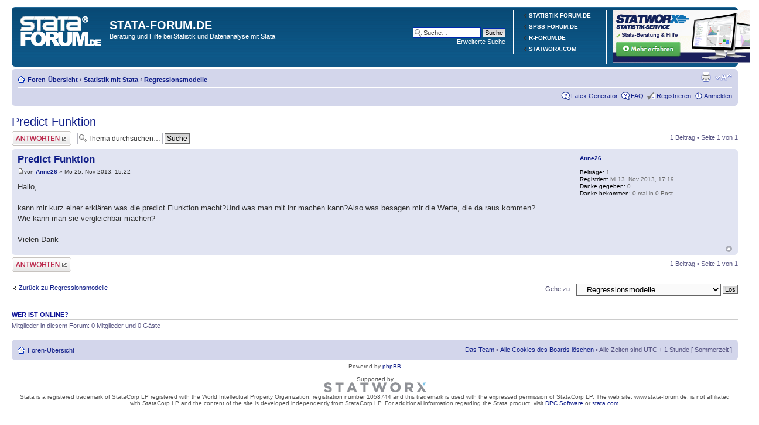

--- FILE ---
content_type: text/html; charset=UTF-8
request_url: http://www.stata-forum.de/post2128.html
body_size: 16439
content:
<!DOCTYPE html PUBLIC "-//W3C//DTD XHTML 1.0 Strict//EN" "http://www.w3.org/TR/xhtml1/DTD/xhtml1-strict.dtd">
<html xmlns="http://www.w3.org/1999/xhtml" dir="ltr" lang="de" xml:lang="de">
<head>
<base href="http://www.stata-forum.de/"/>

<meta http-equiv="content-type" content="text/html; charset=UTF-8" />
<meta http-equiv="content-style-type" content="text/css" />
<meta http-equiv="content-language" content="de" />
<meta http-equiv="imagetoolbar" content="no" />
<meta name="resource-type" content="document" />
<meta name="distribution" content="global" />
<meta name="keywords" content="" />
<meta name="description" content="" />

<title>STATA-FORUM.DE - Beratung und Hilfe bei Statistik und Datenanalyse mit Stata</title>



<!--
	phpBB style name: prosilver
	Based on style:   prosilver (this is the default phpBB3 style)
	Original author:  Tom Beddard ( http://www.subBlue.com/ )
	Modified by:

	NOTE: This page was generated by phpBB, the free open-source bulletin board package.
	      The phpBB Group is not responsible for the content of this page and forum. For more information
	      about phpBB please visit http://www.phpbb.com
-->


<script type="text/javascript" src="http://www.stata-forum.de/forumrunner/detect.js"></script>


<script type="text/javascript">
// <![CDATA[
	var jump_page = 'Gib die Nummer der Seite an, zu der du gehen möchtest.:';
	var on_page = '1';
	var per_page = '';
	var base_url = '';
	var style_cookie = 'phpBBstyle';
	var style_cookie_settings = '; path=/; domain=.stata-forum.de';
	var onload_functions = new Array();
	var onunload_functions = new Array();
	// www.phpBB-SEO.com SEO TOOLKIT BEGIN
	var seo_delim_start = '-';
	var seo_static_pagination = 'page';
	var seo_ext_pagination = '.html';
	var seo_external = false;
	var seo_external_sub = false;
	var seo_ext_classes = false;
	var seo_hashfix = true;
	// www.phpBB-SEO.com SEO TOOLKIT END

	

	/**
	* Find a member
	*/
	function find_username(url)
	{
		popup(url, 760, 570, '_usersearch');
		return false;
	}

	/**
	* New function for handling multiple calls to window.onload and window.unload by pentapenguin
	*/
	window.onload = function()
	{
		for (var i = 0; i < onload_functions.length; i++)
		{
			eval(onload_functions[i]);
		}
	}

	window.onunload = function()
	{
		for (var i = 0; i < onunload_functions.length; i++)
		{
			eval(onunload_functions[i]);
		}
	}

// ]]>
</script>
<script type="text/javascript" src="http://www.stata-forum.de/styles/prosilver/template/styleswitcher.js"></script>
<script type="text/javascript" src="http://www.stata-forum.de/styles/prosilver/template/forum_fn.js"></script>

    <script type="text/javascript" src="http://latex.codecogs.com/editor.js"></script>

<link rel="stylesheet" type="text/css"
  href="http://latex.codecogs.com/css/equation-embed.css" />
<!--[if lte IE 7]>
<link rel="stylesheet" href="http://latex.codecogs.com/css/ie6.css" type="text/css"/>
<![endif]-->
<script type="text/javascript" 
  src="http://latex.codecogs.com/js/eq_config.js" ></script>
<script type="text/javascript" 
  src="http://latex.codecogs.com/js/eq_editor-lite-11.js" ></script>


<link href="http://www.stata-forum.de/styles/prosilver/theme/print.css" rel="stylesheet" type="text/css" media="print" title="printonly" />
<link href="http://www.stata-forum.de/style.php?id=1&amp;lang=de&amp;sid=8a34fe3388163736a97ff515ca7869c0" rel="stylesheet" type="text/css" media="screen, projection" />

<link href="http://www.stata-forum.de/styles/prosilver/theme/normal.css" rel="stylesheet" type="text/css" title="A" />
<link href="http://www.stata-forum.de/styles/prosilver/theme/medium.css" rel="alternate stylesheet" type="text/css" title="A+" />
<link href="http://www.stata-forum.de/styles/prosilver/theme/large.css" rel="alternate stylesheet" type="text/css" title="A++" />



</head>

<body id="phpbb" class="section-viewtopic ltr">

<div id="wrap">
	<a id="top" name="top" accesskey="t"></a>
	<div id="page-header">
		<div class="headerbar">
			<div class="inner"><span class="corners-top"><span></span></span>
<div class="menu-block" style="float: right; width: 17%;">
             <a href="https://www.statworx.com/de/statistik/"><img src="/banner/banner-klein-final-1.png"></a>
</div>
<div class="menu-block" style="float: right; width: 12%;">
             <div class="menu-row-first"><a class="left menu-link" href="http://www.statistik-forum.de"><font color="#FFFFFF">STATISTIK-FORUM.DE</font></a></div>
             <div class="menu-row"><a class="left menu-link" href="http://www.spss-forum.de"><font color="#FFFFFF">SPSS-FORUM.DE</font></a></div>

             <div class="menu-row"><a class="left menu-link" href="http://www.r-forum.de"><font color="#FFFFFF">R-FORUM.DE</font></a></div>
<div class="menu-row"><a class="left menu-link" href="https://www.statworx.com"><font color="#FFFFFF">STATWORX.COM</font></a></div>

          </div>
          <div style="float: left; width: 68.5%;">

			<div id="site-description">
				<a href="http://www.stata-forum.de/" title="Foren-Übersicht" id="logo"><img src="http://www.stata-forum.de/styles/prosilver/imageset/site_logo_stata.png" width="139" height="52" alt="" title="" /></a>
				<h1>STATA-FORUM.DE</h1>
				<p><a href="https://www.statworx.com/de/statistik/"><font color="#FFFFFF">Beratung und Hilfe bei Statistik und Datenanalyse mit Stata</font></a></p>
				<p class="skiplink"><a href="#start_here">Zum Inhalt</a></p>
			</div>

		
			<div id="search-box">
				<form action="http://www.stata-forum.de/search.php" method="get" id="search">
				<fieldset>
					<input name="keywords" id="keywords" type="text" maxlength="128" title="Suche nach Wörtern" class="inputbox search" value="Suche…" onclick="if(this.value=='Suche…')this.value='';" onblur="if(this.value=='')this.value='Suche…';" />
					<input class="button2" value="Suche" type="submit" /><br />
					<a href="http://www.stata-forum.de/search.php" title="Zeigt die erweiterten Suchoptionen an">Erweiterte Suche</a> <input type="hidden" name="sid" value="8a34fe3388163736a97ff515ca7869c0" />

				</fieldset>
				</form>
			</div>
		

    </div>

			<span class="corners-bottom"><span></span></span></div>
		</div>

		<div class="navbar">
			<div class="inner"><span class="corners-top"><span></span></span>

			<ul class="linklist navlinks">
				<li class="icon-home"><a href="http://www.stata-forum.de/" accesskey="h">Foren-Übersicht</a>  <strong>&#8249;</strong> <a href="http://www.stata-forum.de/statistik-mit-stata-f4/">Statistik mit Stata</a> <strong>&#8249;</strong> <a href="http://www.stata-forum.de/regressionsmodelle-f8/">Regressionsmodelle</a></li>

				<li class="rightside"><a href="#" onclick="fontsizeup(); return false;" onkeypress="return fontsizeup(event);" class="fontsize" title="Ändere Schriftgröße">Ändere Schriftgröße</a></li>

				<li class="rightside"><a href="http://www.stata-forum.de/viewtopic.php?f=8&amp;t=591&amp;start=0&amp;view=print&amp;sid=8a34fe3388163736a97ff515ca7869c0" title="Druckansicht" accesskey="p" class="print">Druckansicht</a></li>
			</ul>

			

			<ul class="linklist rightside">
<li class="icon-faq"><a href="./latex.php?sid=8a34fe3388163736a97ff515ca7869c0" title="Latex Generator">Latex Generator</a></li>
				<li class="icon-faq"><a href="http://www.stata-forum.de/faq.php?sid=8a34fe3388163736a97ff515ca7869c0" title="Häufig gestellte Fragen">FAQ</a></li>
				
<li class="icon-register"><a href="http://reg.stata-forum.de/registrieren.html">Registrieren</a></li>



					<li class="icon-logout"><a href="http://www.stata-forum.de/ucp.php?mode=login&amp;sid=8a34fe3388163736a97ff515ca7869c0" title="Anmelden" accesskey="x">Anmelden</a></li>
				
			</ul>

			<span class="corners-bottom"><span></span></span></div>
		</div>

	</div>

	<a name="start_here"></a>
	<div id="page-body">

<div style="text-align:center;"></div>

<h2><a href="http://www.stata-forum.de/regressionsmodelle-f8/predict-funktion-t591.html">Predict Funktion</a></h2>
<!-- NOTE: remove the style="display: none" when you want to have the forum description on the topic body --><div style="display: none !important;">Regressionsmodelle aller Art mit Stata.<br /></div>

<div class="topic-actions">

	<div class="buttons">
	
		<div class="reply-icon"><a href="http://www.stata-forum.de/posting.php?mode=reply&amp;f=8&amp;t=591&amp;sid=8a34fe3388163736a97ff515ca7869c0" title="Antwort erstellen"><span></span>Antwort erstellen</a></div>
	
	</div>

	
		<div class="search-box">
			<form method="get" id="topic-search" action="http://www.stata-forum.de/search.php">
			<fieldset>
				<input class="inputbox search tiny"  type="text" name="keywords" id="search_keywords" size="20" value="Thema durchsuchen…" onclick="if(this.value=='Thema durchsuchen…')this.value='';" onblur="if(this.value=='')this.value='Thema durchsuchen…';" />
				<input class="button2" type="submit" value="Suche" />
				<input type="hidden" name="t" value="591" />
<input type="hidden" name="sf" value="msgonly" />
<input type="hidden" name="sid" value="8a34fe3388163736a97ff515ca7869c0" />

			</fieldset>
			</form>
		</div>
	
		<div class="pagination">

1 Beitrag
			 &bull; Seite <strong>1</strong> von <strong>1</strong>
		</div>
	

</div>
<div class="clear"></div>


	<div id="p2128" class="post bg2">
		<div class="inner"><span class="corners-top"><span></span></span>

		<div class="postbody">
			

			<h3 class="first"><a href="http://www.stata-forum.de/regressionsmodelle-f8/predict-funktion-t591.html#p2128">Predict Funktion</a></h3>
			<p class="author"><a href="http://www.stata-forum.de/post2128.html#p2128"><img src="http://www.stata-forum.de/styles/prosilver/imageset/icon_post_target.gif" width="11" height="9" alt="Beitrag" title="Beitrag" /></a>von <strong><a href="http://www.stata-forum.de/member/Anne26/">Anne26</a></strong> &raquo; Mo 25. Nov 2013, 15:22 </p>

			

			<div class="content">Hallo,<br /><br />kann mir kurz einer erklären was die predict Fiunktion macht?Und was man mit ihr machen kann?Also was besagen mir die Werte, die da raus kommen?<br />Wie kann man sie vergleichbar machen?<br /><br />Vielen Dank</div>

			

		</div>

		
			<dl class="postprofile" id="profile2128">
			<dt>
				<a href="http://www.stata-forum.de/member/Anne26/">Anne26</a>
			</dt>

			

		<dd>&nbsp;</dd>

		<dd><strong>Beiträge:</strong> 1</dd><dd><strong>Registriert:</strong> Mi 13. Nov 2013, 17:19</dd>

		<dd><strong>Danke gegeben:</strong> 0</dd>
		<dd><strong>Danke bekommen:</strong> 0 mal in 0 Post</dd>

		

		</dl>
	

		<div class="back2top"><a href="http://www.stata-forum.de/regressionsmodelle-f8/predict-funktion-t591.html#wrap" class="top" title="Nach oben">Nach oben</a></div>

		<span class="corners-bottom"><span></span></span></div>
	</div>

	<hr class="divider" />

   

<div class="topic-actions">
	<div class="buttons">
	
		<div class="reply-icon"><a href="http://www.stata-forum.de/posting.php?mode=reply&amp;f=8&amp;t=591&amp;sid=8a34fe3388163736a97ff515ca7869c0" title="Antwort erstellen"><span></span>Antwort erstellen</a></div>
	
	</div>

	
		<div class="pagination">
			1 Beitrag
			 &bull; Seite <strong>1</strong> von <strong>1</strong>
		</div>
	
</div>


	<p></p><p><a href="http://www.stata-forum.de/regressionsmodelle-f8/" class="left-box left" accesskey="r">Zurück zu Regressionsmodelle</a></p>

	<form method="post" id="jumpbox" action="http://www.stata-forum.de/viewforum.php" onsubmit="if(document.jumpbox.f.value == -1){return false;}">

	
		<fieldset class="jumpbox">
	
			<label for="f" accesskey="j">Gehe zu:</label>
			<select name="f" id="f" onchange="if(this.options[this.selectedIndex].value != -1){ document.forms['jumpbox'].submit() }">
			
				<option value="-1">Wähle ein Forum aus</option>
			<option value="-1">------------------</option>
				<option value="1">Allgemeines</option>
			
				<option value="2">&nbsp; &nbsp;Allgemeines</option>
			
				<option value="3">&nbsp; &nbsp;Neuigkeiten</option>
			
				<option value="17">Syntax und Programmierung mit Stata</option>
			
				<option value="18">&nbsp; &nbsp;Stata Syntax</option>
			
				<option value="19">&nbsp; &nbsp;Mata</option>
			
				<option value="20">&nbsp; &nbsp;Add-ons und ado-Files</option>
			
				<option value="4">Statistik mit Stata</option>
			
				<option value="5">&nbsp; &nbsp;Statistik allgemein</option>
			
				<option value="6">&nbsp; &nbsp;Deskriptive Statistik</option>
			
				<option value="7">&nbsp; &nbsp;Tests und Gruppenvergleiche</option>
			
				<option value="21">&nbsp; &nbsp;Korrelationen</option>
			
				<option value="8" selected="selected">&nbsp; &nbsp;Regressionsmodelle</option>
			
				<option value="9">&nbsp; &nbsp;Multivariate Verfahren</option>
			
				<option value="10">&nbsp; &nbsp;Zeitreihen und Ökonometrie</option>
			
				<option value="11">&nbsp; &nbsp;Longitudianal und Panel-Analyse</option>
			
				<option value="16">&nbsp; &nbsp;SEM und Strukturgleichungsmodelle</option>
			
				<option value="12">Diverses</option>
			
				<option value="13">&nbsp; &nbsp;Projektbörse</option>
			
				<option value="14">&nbsp; &nbsp;Links und Webseiten</option>
			
				<option value="15">&nbsp; &nbsp;Schulungen und Veranstaltungen</option>
			
			</select>
			<input type="submit" value="Los" class="button2" />
		</fieldset>
	</form>


	<h3>Wer ist online?</h3>
	<p>Mitglieder in diesem Forum: 0 Mitglieder und 0 Gäste</p>
</div>

<div id="page-footer">


	<div class="navbar">
		<div class="inner"><span class="corners-top"><span></span></span>

		<ul class="linklist">
			<li class="icon-home"><a href="http://www.stata-forum.de/" accesskey="h">Foren-Übersicht</a></li>
				
			<li class="rightside"><a href="http://www.stata-forum.de/the-team.html">Das Team</a> &bull; <a href="http://www.stata-forum.de/ucp.php?mode=delete_cookies&amp;sid=8a34fe3388163736a97ff515ca7869c0">Alle Cookies des Boards löschen</a> &bull; Alle Zeiten sind UTC + 1 Stunde [ Sommerzeit ]</li>
		</ul>

		<span class="corners-bottom"><span></span></span></div>
	</div>

	<div class="copyright">Powered by <a href="http://www.phpbb.com/">phpBB</a>
<br />
<br />Supported by
<br />
<a href="https://www.statworx.com"><img src="statworx-logo.png" alt="STATWORX"/></a>
<br />
Stata is a registered trademark of StataCorp LP registered with the World Intellectual Property Organization, registration number 1058744 and this trademark is used with the expressed permission of StataCorp LP. The web site, www.stata-forum.de, is not affiliated with StataCorp LP and the content of the site is developed independently from StataCorp LP. For additional information regarding the Stata product, visit <a href=" http://www.dpc-software.de/index.php?id=189">DPC Software</a> or <a href="http://www.stata.com">stata.com</a>.



	</div>
</div>

</div>

<div>
	<a id="bottom" name="bottom" accesskey="z"></a>
	<img src="http://www.stata-forum.de/cron.php?cron_type=tidy_sessions&amp;sid=8a34fe3388163736a97ff515ca7869c0" width="1" height="1" alt="cron" />
</div>
<!-- Piwik -->
<script type="text/javascript">
var pkBaseURL = (("https:" == document.location.protocol) ? "https://www.statistik-forum.de/piwik/" : "http://www.statistik-forum.de/piwik/");
document.write(unescape("%3Cscript src='" + pkBaseURL + "piwik.js' type='text/javascript'%3E%3C/script%3E"));
</script><script type="text/javascript">
try {
var piwikTracker = Piwik.getTracker(pkBaseURL + "piwik.php", 3);
piwikTracker.trackPageView();
piwikTracker.enableLinkTracking();
} catch( err ) {}
</script><noscript><p><img src="http://www.statistik-forum.de/piwik/piwik.php?idsite=3" style="border:0" alt="" /></p></noscript>
<!-- End Piwik Tracking Code -->
</body>
</html>

--- FILE ---
content_type: text/javascript
request_url: http://www.stata-forum.de/forumrunner/detect.js
body_size: 3030
content:
var androidBranded = false;
var iphoneBranded = false;
var forumName = 'Stata Forum';

function
forumRunnerCookie ()
{
    var expires = new Date();
    expires.setTime(expires.getTime() + (90 * 1000 * 60 * 60 * 24));
    document.cookie = 'skip_fr_detect=false;expires=' + expires.toGMTString() + ';path=/';
}

function
forumRunnerAndroid (opera)
{
    var msg;
    var operaMsg;
    if (androidBranded && forumName != '') {
	msg = forumName + ' supports this Android device with a free App!  Tap OK to download the app, or Cancel to dismiss this prompt indefinitely.';
	operaMsg = forumName + ' supports this Android device with a free App!  Search for "' + forumName + '" in the Market to learn more about it.  Reload the page to load the normal website.';
    } else {
	msg = 'This forum supports this Android device with an App!  Tap OK to read more about Forum Runner for Android OS.';
	operaMsg = 'This forum supports this Android device with an App!  Search for "Forum Runner" in the Market to learn more about it.  Reload the page to load the normal website.';
    }
    
    if (opera) {
	forumRunnerCookie();
	alert(operaMsg);
	return;
    }
	
    if (confirm(msg)) {
	window.location = 'market://details?id=net.endoftime.android.forumrunner';
    } else {
	forumRunnerCookie();
    }
}

function
forumRunnerIphone (type, opera)
{
    var operaMsg;
    var safariMsg;

    if (iphoneBranded) {
	operaMsg = forumName + ' supports the ' + type + ' with a free App!  Search for "' + forumName + '" in the App Store to learn more about it.';
	safariMsg = forumName + ' supports the ' + type + ' with a free App!  Tap OK to download the app, or Cancel to dismiss this prompt indefinitely.';
    } else {
	operaMsg = 'This forum supports the ' + type + ' with an App!  Search for "Forum Runner" in the App Store to learn more about it.';
	safariMsg = 'This forum supports the ' + type + ' with an App!  Tap OK to read more about Forum Runner for ' + type + '.';
    }

    if (opera) {
	forumRunnerCookie();
	alert(operaMsg);
	return;
    }

    if (confirm(safariMsg)) {
	window.location = 'http://itunes.apple.com/us/app/forum-runner-vbulletin/id362527234?mt=8';
    } else {
	forumRunnerCookie();
    }
}

function
forumRunnerDetect ()
{
    if (document.cookie.indexOf('skip_fr_detect=false') == -1) {
	var agent = navigator.userAgent.toLowerCase();
	var type;
	var opera = (agent.indexOf('opera') != -1);
	var android = iphone = false;

	if (agent.indexOf('iphone') != -1) {
	    type = 'iPhone';
	    iphone = true;
	} else if (agent.indexOf('ipod') != -1) {
	    type = 'iPod Touch';
	    iphone = true;
	} else if (agent.indexOf('ipad') != -1) {
	    type = 'iPad';
	    iphone = true;
	} else if (agent.indexOf('android') != -1) {
	    android = true;
	} else {
	    return;
	}

	if (android) {
	    forumRunnerAndroid(opera);
	} else if (iphone) {
	    forumRunnerIphone(type, opera)
	}
    }
}

forumRunnerDetect();
